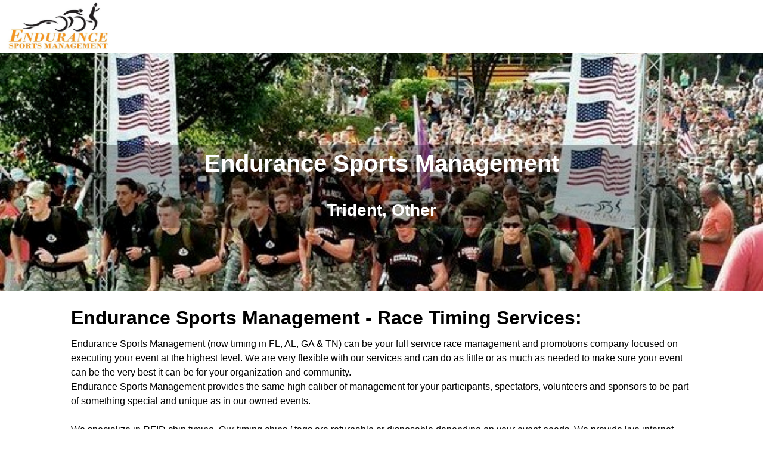

--- FILE ---
content_type: text/html; charset=utf-8
request_url: https://www.raceentry.com/timing-reviews/endurance-sports-management
body_size: 8782
content:
<!DOCTYPE html>
<html lang="en">
<head>
	<meta name="viewport" content="width=device-width, initial-scale=1">

	<link rel="icon" type="image/png" href="https://www.raceentry.com/img/Race-Registration-Race-Entry-Favicon.png">
	<link rel="preconnect" href="https://fonts.gstatic.com" crossorigin>
	<link rel="canonical" href="https://www.raceentry.com/timing-reviews/endurance-sports-management">
		<link href="https://cdn.jsdelivr.net/npm/bootstrap@5.3.8/dist/css/bootstrap.min.css" rel="stylesheet" >
		<link href="https://www.raceentry.com/css/site/raceentry--b692bb9a4f9bda6c5a53ef9b2f3c80a4.min.css" rel="stylesheet" >
		<link href="https://www.raceentry.com/css/styles--59e86bff58b5c0e01e13197e40318fd4.min.css" rel="stylesheet" >
		<link href="https://www.raceentry.com/css/application--1b3e87eaccaec1115b7165046c0bd07e.min.css" rel="stylesheet" >
		<link id="roboto" href="https://fonts.googleapis.com/css2?family=Roboto+Condensed:wght@300;400;700&amp;family=IM+Fell+English:ital@0;1&amp;display=swap"  rel="preload" >
		<link href="https://cdnjs.cloudflare.com/ajax/libs/jquery.rateit/1.1.5/rateit.min.css" rel="stylesheet" >
		<link href="https://www.raceentry.com/lib/colpick/css/colpick--52bd7512aab60f9aa1bc4d235b48e8c3.min.css" rel="stylesheet" >
		<link href="https://www.raceentry.com/css/events/index--8415cc71a30a04b006e3d23519f29827.min.css" rel="stylesheet" >
		<link href="https://www.raceentry.com/css/events/reviews--b5fdda7ba695cb963bae1bf9547088a1.min.css" rel="stylesheet" >
		<link href="https://www.raceentry.com/lib/carousel3d/carousel3d--630d6a1f9cafa3223cdf4f39358c0dc8.min.css" rel="stylesheet" >
		<link href="https://cdnjs.cloudflare.com/ajax/libs/leaflet/1.9.3/leaflet.min.css" rel="stylesheet" >
	<noscript id="deferred_styles">
			<link href="https://www.raceentry.com/lib/font-awesome/css/fontawesome--6df34a1e45f3f652b05b5d9760b6c020.min.css" rel="stylesheet" >
			<link href="https://www.raceentry.com/lib/font-awesome/css/solid--414942a81e5955b0bef983eef9d922ca.min.css" rel="stylesheet" >
			<link href="https://www.raceentry.com/lib/font-awesome/css/brands--472d0dd60f5af008a284361916891ad3.min.css" rel="stylesheet" >
			<link href="https://www.raceentry.com/lib/font-awesome/css/regular--be08683fa6b709d374f51eeb5e96759d.min.css" rel="stylesheet" >
			<link href="https://www.raceentry.com/lib/font-awesome/css/v4-font-face--3445d9f0842c3f9ddc31e60a89c94d8e.min.css" rel="stylesheet" >
			<link href="https://www.raceentry.com/lib/font-awesome/css/v4-shims--4c8e7a2bac65c1b586de6722098485a6.min.css" rel="stylesheet" >
	</noscript>
	<script>
		window.onload = function() {
			var addStylesNode = document.getElementById("deferred_styles");
			if (addStylesNode) {
				var replacement = document.createElement("div");
				replacement.innerHTML = addStylesNode.textContent;
				document.body.appendChild(replacement)
				addStylesNode.parentElement.removeChild(addStylesNode);
			}
		};
		document.addEventListener('DOMContentLoaded', function () {
			document.body.addEventListener('touchstart', function () {}, { passive: true });
		});
	</script>
		<script src="https://cdnjs.cloudflare.com/ajax/libs/jquery/3.6.4/jquery.min.js" integrity="sha512-pumBsjNRGGqkPzKHndZMaAG+bir374sORyzM3uulLV14lN5LyykqNk8eEeUlUkB3U0M4FApyaHraT65ihJhDpQ==" crossorigin="anonymous" defer></script>
		<script src="https://www.raceentry.com/js/min/application--f4e2f9a8fe36061c867ffadf712da6ba.min.js" integrity="sha256-n9Qsf5ENDyVqFc8yzTCGLxN5ulZJDx/LTkgtKJC7+Cw=" defer></script>
		<script src="https://cdn.jsdelivr.net/npm/bootstrap@5.3.8/dist/js/bootstrap.bundle.min.js"  defer></script>
		<script src="https://www.raceentry.com/js/general--70bf96e26bc90b91271236b1850cb1be.min.js" integrity="sha256-hQ9dk4BSBXDcg83XVqSf1jd3OhA38Yx3D0KM2uE0Yfs=" defer></script>
		<script src="https://api.mapbox.com/mapbox-gl-js/plugins/mapbox-gl-supported/v1.4.1/mapbox-gl-supported.js"  defer></script>
		<script src="https://cdnjs.cloudflare.com/ajax/libs/tinymce/6.4.1/tinymce.min.js"  defer></script>
		<script src="https://ws.sharethis.com/button/buttons.js"  defer></script>
		<script src="https://www.raceentry.com/lib/carousel3d/carousel3d--7690dafcdd4ff9e223ee0c1c8c0328d6.min.js" integrity="sha256-Vqakc8CBLbaPSeNU5ixWFdUbtwcdqMkzTba2jK9GflI=" defer></script>
		<script src="https://cdnjs.cloudflare.com/ajax/libs/jquery.rateit/1.1.5/jquery.rateit.min.js"  defer></script>
		<script src="https://www.raceentry.com/lib/colpick/js/colpick--b0afb972cfd6c739781542e25086f561.min.js" integrity="sha256-EEeYZusKO/3B9Zlxua0BkIqvaYX5zANOfR4+8LK+3po=" defer></script>
		<script src="https://www.raceentry.com/js/modules/tinymce--d3d84ec485e86728aa846c55ed4412a3.min.js" integrity="sha256-qpcqBEgpwNcMe4KybeVWH0DVEz0gUWRV1/Y6kWihR7k=" defer></script>
		<script src="https://www.raceentry.com/js/timer/edit--a622dd986903e7adc344cfed4a1f1f97.min.js" integrity="sha256-T/9VyhnwPiTypln0hiFzRyv/wzK0Bhpf+Uucttg1qLk=" defer></script>
		<script src="https://www.raceentry.com/js/modules/mapbox--b845fceda2d394c7df84d03e2e4c1925.min.js" integrity="sha256-Q0ZtdDM9OP47h9Oytt40g5SFZY47bwjl77UHq88sd7o=" defer></script>
		<script src="https://www.raceentry.com/js/timers/reviews--b29299a0fd4fe42c020e8ef9efda14d1.min.js" integrity="sha256-tj1TaadYYm31cvGUlWqCvyiD2llgvEaZ9op7mUiPP0o=" defer></script>
	
	<title>Endurance Sports Management Timer Reviews</title>
	<meta name="description" content="Endurance Sports Management information and race timer reviews. Learn why you should use Endurance Sports Management with Trident, Other for your race timing." />
	
	<!-- Custom meta data for the FaceBook share button -->
	<meta property="og:site_name" content="Race Entry"/>
	<meta property="og:url" content="https://www.raceentry.com/timing-reviews/endurance-sports-management"/>
	<meta property="og:title" content="Endurance Sports Management"/>
	<meta property="og:description" content="Review Endurance Sports Management with your race timing experience"/>
	<meta property="og:image" content="https://www.raceentry.com/webapi/imageResize/social-img?url=https%3A%2F%2Fcfimages.raceentry.com%2Flogo%2Fendurance-sports-management-registration-logo-Logo-2015-3.jpg%3Fv%3D1484840924"/>
	<meta property="og:type" content="website" />
	<meta name="twitter:image" content="https://www.raceentry.com/webapi/imageResize/social-img?url=https%3A%2F%2Fcfimages.raceentry.com%2Flogo%2Fendurance-sports-management-registration-logo-Logo-2015-3.jpg%3Fv%3D1484840924">
	<meta property="og:image:width" content="600">
	<meta property="og:image:height" content="315">
	
	<script type="module" src="https://cdn.jsdelivr.net/npm/@justinribeiro/lite-youtube@1/lite-youtube.min.js"></script>
	<style>
		.timer-container {
			background-color: #c6c6c6;
			-webkit-background-size: cover;
			-moz-background-size: cover;
			-o-background-size: cover;
			background-size: cover;
			background-repeat: no-repeat;
			background-attachment: fixed;
			background-position: center;
			min-height: 100%;
			position: relative;
		}
		.custom-container {
			margin: 0 auto;
			padding: 30px;
			padding-top: 15px;
			max-width: 970px;
			background-color: white;
			background-color: ;
			color: #000;
		}
	
		#video_ad{
			height: 230px;
			width: 300px;
			background-size: 100% auto;
			background-repeat: no-repeat;
			background-image: url(https://www.raceentry.com/img/race_video.png);
		}
		#video_ad:hover{
			background-image: url(https://www.raceentry.com/img/race_video_hover.png);
		}
	
		#section_header {
				background-image: url("https://cfimages.raceentry.com/background-image/endurance-sports-management-background-image-1294.png?v=1644590818");
		}
		:root
		{
			--content-width: 1000px;
			--breakpoint: 799px;
			--nav-height: 70px;
			--nav-font-color: #ffffff;
			--link-hover-color: #2581dc;
			--header-text-shadow: -1px 0 white, 0 1px white, 1px 0 white, 0 -1px white;
	
				--navbar-color:#ffffff;
				--navbar-text-color:#000000;
				--header-color:#c6c6c6;
				--header-text-color:#ffffff;
				--description-color:#ffffff;
				--description-text-color:#000000;
				--map-color:#c6c6c6;
				--map-text-color:#000000;
				--review-color:#ffffff;
				--review-text-color:#000000;
				--logo-size:medium;
				--header-container-color:#000000;
				--header-container-opacity:30;
				--header-container-color-rgba: rgba(0, 0, 0, 0.3);
				--navbar-btn-padding:20px;
				--logo-height:81px;
				--logo-height-mobile:70px;
		}
	</style>

	<!-- Google Tag Manager -->
<script>(function(w,d,s,l,i){w[l]=w[l]||[];w[l].push({'gtm.start':
new Date().getTime(),event:'gtm.js'});var f=d.getElementsByTagName(s)[0],
j=d.createElement(s),dl=l!='dataLayer'?'&l='+l:'';j.async=true;j.src=
'https://www.googletagmanager.com/gtm.js?id='+i+dl;f.parentNode.insertBefore(j,f);
})(window,document,'script','dataLayer','GTM-TKWQN9V');</script>
<!-- End Google Tag Manager -->


	<style type="text/css">
		.bottom-links li {
			margin-bottom: 5px;
		}
		.bottom-menu-large {
			margin-top: 0px;
		}
	</style>

</head>

<body>
	<!-- Google Tag Manager (noscript) -->
<noscript><iframe src="https://www.googletagmanager.com/ns.html?id=GTM-TKWQN9V"
height="0" width="0" style="display:none;visibility:hidden"></iframe></noscript>
<!-- End Google Tag Manager (noscript) -->
	
	
	

	<div class="wrap" style="min-height: 100vh;">
		<div class="timer-container">
			<style>
			.ajax_response_success, .ajax_response_failure
			{
				display: none;
			}
			</style>
			
			<script>
				function show_ajax_init_module() {
					$('.ajax_response_success').each(function () {
						// $(this).hide();
						$(this).addClass('alert alert-success');
					});
					$('.ajax_response_failure').each(function () {
						// $(this).hide();
						$(this).addClass('alert alert-danger');
					});
				}
			
				function show_ajax_success_module() {
					$('.ajax_response_success').fadeIn('slow', hide_ajax_success_module);
				}
			
				function show_ajax_failure_module() {
					$('.ajax_response_failure').fadeIn('slow', hide_ajax_failure_module);
				}
			
				function hide_ajax_success_module() {
					$('.ajax_response_success').delay(4000).fadeOut('slow');
				}
			
				function hide_ajax_failure_module() {
					$('.ajax_response_failure').delay(4000).fadeOut('slow');
				}
			</script>
			
			
				<div class="main-content">
					<div id="fb-root"></div>
					<div id="section_navbar" class="section_color row mx-0">
						<div class="col py-1">
								<a href="http://www.endurancesportsmanagement.com/"><img src="https://cfimages.raceentry.com/logo/endurance-sports-management-registration-logo-Logo-2015-3.jpg?v=1484840924" class="logo-img img img-fluid center-block"></img></a>
						</div>
						<div class="col py-1 d-flex align-items-center justify-content-end">
						</div>
					</div>
			
					<div id="section_header" class="section_color row mx-0">
						<div class="container pt-5">
							<div id="header_container" class="col-sm-12">
								<h1>Endurance Sports Management</h1>
								<h3>Trident, Other</h3>
									<input class="d-none" id="opacity_slider">
							</div>
						</div>
					</div>
			
					<div id="section_description" class="section_color row mx-0">
						<div class="col-sm-10 offset-sm-1">
							<h2 class="w-100">Endurance Sports Management - Race Timing Services:</h2>
								<div >
									<div id="wsb-element-cdd99478-d586-4c74-b717-f200a496af52" class="wsb-element-navigation" data-type="element">
			<div id="wsb-nav-cdd99478-d586-4c74-b717-f200a496af52" class="wsb-nav nav_header nav-text-center nav-horizontal nav-btn-center wsb-navigation-rendered-top-level-container">Endurance Sports Management (now timing in FL, AL, GA &amp; TN) can be your full service race management and promotions company focused on executing your event at the highest level. We are very flexible with our services and can do as little or as much as needed to make sure your event can be the very best it can be for your organization and community.</div>
			</div>
			<div id="wsb-element-5083e04e-09f9-48c2-9010-bf5fb0ab9fc9" class="wsb-element-text" data-type="element">
			<div class="txt ">
			<p>Endurance Sports Management provides the same high caliber of management for your participants, spectators, volunteers and sponsors to be part of something special and unique as in our owned events.<br /><br />We specialize in RFID chip timing. Our timing chips / tags are returnable or disposable depending on your event needs. We provide live internet results during your event and printed results when you want them. Let us help you make you een special.</p>
			</div>
			</div>
								</div>
			
						</div>
						<div class="col-md-10 offset-md-1 text-center mb-3">
									<div id="carousel" class="carousel-3d ">
										<div class="carousel-3d-inner">
												<div class="carousel-3d-item">
													<img loading="lazy" decoding="async" src="https://cfimages.raceentry.com/timer-review/endurance-sports-management-timer-review-MM Start 2018 5K.jpg" class="img-fluid" alt="https://cfimages.raceentry.com/timer-review/endurance-sports-management-timer-review-MM Start 2018 5K.jpg">
												</div>
												<div class="carousel-3d-item">
													<img loading="lazy" decoding="async" src="https://cfimages.raceentry.com/timer-review/endurance-sports-management-timer-review-1122151429b.jpg" class="img-fluid" alt="https://cfimages.raceentry.com/timer-review/endurance-sports-management-timer-review-1122151429b.jpg">
												</div>
												<div class="carousel-3d-item">
													<img loading="lazy" decoding="async" src="https://cfimages.raceentry.com/timer-review/endurance-sports-management-timer-review-pre race swim finish.jpg" class="img-fluid" alt="https://cfimages.raceentry.com/timer-review/endurance-sports-management-timer-review-pre race swim finish.jpg">
												</div>
												<div class="carousel-3d-item">
													<img loading="lazy" decoding="async" src="https://cfimages.raceentry.com/timer-review/endurance-sports-management-timer-review-Facebook Pic 6.jpg" class="img-fluid" alt="https://cfimages.raceentry.com/timer-review/endurance-sports-management-timer-review-Facebook Pic 6.jpg">
												</div>
										</div>
										<div class="carousel-3d-controls">
											<a class="prev-btn waves-effect waves-light"><i class="fa fa-chevron-left"></i></a>
											<a class="next-btn waves-effect waves-light"><i class="fa fa-chevron-right"></i></a>
										</div>
									</div>
						</div>
					</div>
			
					<div id="section_map" class="section_color row mx-0">
			
								<div id="map_outer_div" class="col-sm-6 p-0">
									<div id="map" style="height: 100%; min-height: 320px; z-index: 90;"></div>
									<script type="text/javascript">
										var access_token = "pk.eyJ1IjoibmpnMjYiLCJhIjoiY2p2enJueHlvMDNmcDRhcWtleWh1MW9wOSJ9.TWveKcfmoKO9F4nqE1pBoA";
										var location_info = [-82.5294070,28.9202260];
										var favicon = "https://www.raceentry.com/img/Race-Registration-Race-Entry-Favicon.png";
									</script>
								</div>
			
			
						<div class="col-sm-6 row mt-5">
							<div class="col ps-4">
								<br />
								<div class="whit">
									<h3>Endurance Sports Management - Company Details</h3>
									<div class="row">
										<div class="col-sm-4"><strong>Name:</strong></div><div class="col-sm-8 word-wrap">Kevin Mahan</div>
									</div>
									<div class="row ">
										<div class="col-sm-4"><strong>Phone:</strong></div><div class="col-sm-8 word-wrap" >8652717535</div>
									</div>
									<div class="row">
										<div class="col-sm-4"><strong>Technology:</strong></div><div class="col-sm-8 word-wrap">Trident, Other</div>
									</div>
									<div class="row">
										<div class="col-sm-4"><strong>Email:</strong></div><div class="col-sm-8 word-wrap" >kevin@endurancesportsmanagement.com</div>
									</div>
									<div class="row">
										<div class="col-sm-4"><strong>Location:</strong></div>
										<div class="col-sm-8 word-wrap" ><span>Beverly Hills</span>, <span>FL</span>
										</div>
									</div>
									<div class="row">
										<div class="col-sm-4"><strong>Website:</strong></div><div class="col-sm-8 word-wrap"><a href="http://www.endurancesportsmanagement.com/" target="blank">Endurance Sports Management</a></div>
									</div>
									<hr style="border-top: 1px solid gray">
									<div class="row">
										<div class="col-sm-12">
											<span class="st_facebook_large" displayText="Facebook"></span>
											<span>
												<a href="http://twitter.com/share?url=http://www.endurancesportsmanagement.com/" style="vertical-align: top;">
													<img src="https://www.raceentry.com/img/sharing/twitter.png" alt="twitter">
												</a>
											</span>
											<span class="st_pinterest_large" displayText="Pinterest"></span>
											<span class="st_email_large" displayText="Email"></span>
										</div>
									</div>
									<br/>
									<div class="row">
										<div class="col-sm-12">
											<div class="fb-like" data-href="https://www.facebook.com/RaceESM/?ref=br_rs" data-width="200" data-layout="standard" data-action="like" data-show-faces="true" data-share="false"></div>
										</div>
									</div>
									<br />
									<br />
								</div>
								<br/>
							</div>
							<div class="col my-auto">
								<lite-youtube videoid="lM7OM9c27jA"></lite-youtube>
							</div>
						</div>
					</div>
			
					<div id="section_review" class="section_color row mx-0">
						<div class="col-sm-10 offset-sm-1">
							<div >
								<meta content="5"/>
								<h3 style="padding-bottom:5px;">Endurance Sports Management Reviews</h3>
								<div style="padding-bottom: 20px; font-size: 13px">
									<span>0</span>
									<span class="rateit" data-rateit-value="0" data-rateit-readonly="true" style="padding-top:7px;"></span> - <span>0</span> reviews
								</div>
							</div>
			
								<p><br/><a href="https://www.raceentry.com/review-timer/endurance-sports-management" class="btn btn-primary">Be the first to review Endurance Sports Management</a></p>
			
			
			
							<div class="row">
								<div class="col-sm-6">
									<br/>
									<a class="" data-bs-toggle="modal" data-bs-target="#disclaimerModal" href="#" title="Endurance Sports Management Disclaimer">Endurance Sports Management - Disclaimer</a>
								</div>
							</div>
							<div class="row">
								<br/>
								<div class="col-sm-6">
									<a href="https://www.raceentry.com/race-timers-chip-timing/Florida">Find a Florida Race Timer</a>
								</div>
							</div>
							<br/>
						</div>
					</div>
				</div>
			
				<!-- Video Modal -->
				<div class="modal fade custom-black-text" id="videoModal" tabindex="-1" role="dialog" aria-labelledby="videoModalTitle" aria-hidden="true">
					<div class="modal-dialog modal-dialog-constrained">
						<div class="modal-content">
							<div class="modal-header">
								<h3 class="modal-title video_modal_title" id="videoModalTitle">Endurance Sports Management Video</h3>
								<button type="button" class="btn-close" aria-hidden="true" data-bs-dismiss="modal"></button>
							</div>
							<div class="modal-body">
								<iframe id="current_video" class="ratio ratio-16x9" src="" frameborder="0" allowfullscreen></iframe>
							</div>
							<div class="modal-footer">
								<button type="button" class="btn btn-secondary" data-bs-dismiss="modal">Close</button>
							</div>
						</div>
					</div>
				</div>
			
				<!-- Race Entry Video Modal -->
				<div class="modal fade custom-black-text" id="videoREModal" tabindex="-1" role="dialog" aria-labelledby="videoREModalTitle" aria-hidden="true">
					<div class="modal-dialog">
						<div class="modal-content">
							<div class="modal-header">
								<h3 class="modal-title video_modal_title" id="videoREModalTitle">Grow Your Race Today!</h3>
								<button type="button" class="btn-close" aria-hidden="true" data-bs-dismiss="modal"></button>
							</div>
							<div class="modal-body">
								<iframe id="current_RE_video" class="ratio ratio-16x9" src="" frameborder="0" allowfullscreen></iframe>
							</div>
							<div style="text-align:center">
								<a class="btn btn-primary" title="Learn the top tips to capture more revenue for your race event!" href="https://www.raceentry.com/how-to-increase-race-revenue-grow-participation">How to Increase Race Revenue</a>
							</div>
							<div class="modal-footer">
								<button type="button" class="btn btn-secondary" data-bs-dismiss="modal">Close</button>
							</div>
						</div>
					</div>
				</div>
			
				<!-- Race Disclaimer Modal -->
				<div class="modal fade custom-black-text" id="disclaimerModal" tabindex="-1" role="dialog" aria-labelledby="disclaimerModalTitle" aria-hidden="true">
					<div class="modal-dialog">
						<div class="modal-content">
							<div class="modal-header">
								<h3 class="modal-title" id="disclaimerModalTitle">Endurance Sports Management Disclaimer</h3>
								<button type="button" class="btn-close" aria-hidden="true" data-bs-dismiss="modal"></button>
							</div>
							<div class="modal-body">
								<p>
									Information on this page about the Endurance Sports Management is only as current or accurate as the race has made it. <a href="http://www.raceentry.com">RaceEntry.com</a> assumes no liability for false, or out of date Endurance Sports Management information. RaceEntry.com will not be held responsible for any damages related to the following:
									<ul>
										<li>Endurance Sports Management timer results</li>
									</ul>
									RaceEntry.com also cannot attest to the validity of individual Endurance Sports Management reviews. All of the information about the Endurance Sports Management has either been supplied by the event staff or can be modified at any time by their management.
								</p>
							</div>
							<div class="modal-footer">
								<button type="button" class="btn btn-secondary" data-bs-dismiss="modal">Close</button>
							</div>
						</div>
					</div>
				</div>
			
			
				<input id="url" type="hidden" value="https://www.raceentry.com/timing-reviews/endurance-sports-management/feedback" />
				<input id="timer_url" type="hidden" value="endurance-sports-management" />
				<script type="application/ld+json">{"@context":"http:\/\/schema.org","@type":"Organization","name":"Endurance Sports Management","address":{"@type":"PostalAddress","addressLocality":"Beverly Hills","addressRegion":"FL","postalCode":"34465","streetAddress":"6084 N. Oakmont Drive"},"description":"\nEndurance Sports Management (now timing in FL, AL, GA &amp; TN) can be your full service race management and promotions company focused on executing your event at the highest level. We are very flexible with our services and can do as little or as much as needed to make sure your event can be the very best it can be for your organization and community.\n\n\n\nEndurance Sports Management provides the same high caliber of management for your participants, spectators, volunteers and sponsors to be part of something special and unique as in our owned events.We specialize in RFID chip timing. Our timing chips \/ tags are returnable or disposable depending on your event needs. We provide live internet results during your event and printed results when you want them. Let us help you make you een special.\n\n"}</script>
			
				<input id="review_count" type="hidden" value="0"/>
				<input id="background_url" type="hidden" value="https://cfimages.raceentry.com/background-image/endurance-sports-management-background-image-1294.png?v=1644590818"/>
				<input id="average_rating" type="hidden" value="0"/>
				<input id="entity_name" type="hidden" value="Endurance Sports Management"/>
		</div>

	</div> <!--end of wrap -->
	<div class="footer_container position-absolutedd w-100" style="bottom: 0;">
			<style>
				.bottom-menu .title {
					font-size: 20px;
				}
				.bottom-menu .bottom-links {
					font-size: 20px;
				}
				.bottom-links li {
					margin-bottom: 10px;
				}
				.bottom-menu .title{
					margin-bottom: 1em;
				}
				.bottom-menu .bottom-links a{
				}
				.bottom-menu-copyright {
					color: white;
				}
				.bottom-menu-copyright a {
					color: white;
				}
			</style>
			
			<div class="bottom-menu bottom-menu-large bottom-menu-inverse">
				<div class="container-fluid">
					<div class="row" id="footer">
			
							<div class="row fs-1">
								<div class="col-md">
									<div class="title h5">Race Participants</div>
									<ul class="bottom-links">
										<li><a href="https://www.raceentry.com/find-my-order">Find My Order</a></li>
										<li><a href="https://www.raceentry.com/race-calendar">Race Calendar</a></li>
										<li><a href="https://www.raceentry.com/virtual-race-calendar">Virtual Race Calendar</a></li>
										<li><a href="https://www.raceentry.com/find-US-races-by-state">Find Races By State</a></li>
										<li><a href="https://www.raceentry.com/find-US-charity-race-fundraisers-by-state">Find Charity Races By State</a></li>
										<li><a href="https://www.raceentry.com/clubs/directory">Find & Join Clubs</a></li>
										<li><a href="https://www.raceentry.com/race-to-inspire-scholarship">College Scholarship</a></li>
									</ul>
								</div><!-- End of .col-md-2 -->
			
								<div class="col-md">
									<div class="title h5">Timers</div>
									<ul class="bottom-links">
										<li><a href="https://www.raceentry.com/race-chip-timing-systems">Race Timers in the USA</a></li>
										<li><a href="https://www.raceentry.com/race-chip-timers">Race Timing Technologies</a></li>
										<li><a href="https://www.raceentry.com/live-race-results"> Live Race Results </a></li>
									</ul>
									<div class="my-0 my-md-5"></div>
									<div class="title h5">Timer & Sponsor Engagement</div>
									<ul class="bottom-links">
										<li><a href="https://www.raceentry.com/sponsor">Sponsor a Race</a></li>
										<li><a href="https://www.raceentry.com/timer-program-race-entry">Race Entry Timer Program</a></li>
										<li><a href="https://www.raceentry.com/timer/create">Add Your Timing Company</a></li>
										<li> <a href="https://www.raceentry.com/advertising/timer/purchase">Advertise Your Timing Company</a></li>
									</ul>
								</div><!-- End of .col-md-2 -->
			
								<div class="col-md">
									<div class="title h5">About Race Entry</div>
									<ul class="bottom-links">
										<li><a href="https://www.raceentry.com/race-management-software-about-us">About Us</a></li>
										<li><a href="https://www.raceentry.com/benefits-of-race-entry">Benefits</a></li>
										<li><a href="https://www.raceentry.com/comparison-of-online-registration-systems">Compare</a></li>
										<li><a href="https://www.raceentry.com/race-director-faq">FAQ</a></li>
										<li><a href="https://www.raceentry.com/contact-us">Contact Us</a></li>
										<li><a href="https://www.raceentry.com/m/gen?q=1">Schedule a Demo</a></li>
										<li><a href="https://www.raceentry.com/">Race Entry Home</a></li>
									</ul>
								</div><!-- End of .col-md-3 -->
			
								<div class="col-md d-flex flex-column">
									<div>
										<div class="title h5">Club & Race Resources</div>
										<ul class="bottom-links">
											<li><a href="https://www.raceentry.com/how-to-organize-a-5k">How to Organize a 5k</a></li>
											<li><a href="https://www.raceentry.com/how-to-increase-race-revenue-grow-participation">How to Grow Your Race</a></li>
											<li><a href="https://www.raceentry.com/how-to-make-a-race-fundraiser">How to Make a Race Fundraiser</a></li>
											<li><a href="https://www.raceentry.com/create-race-map">Create a Free Race Map</a></li>
											<li><a href="https://www.raceentry.com/advertising/event/purchase">Advertise Your Race</a></li>
											<li><a href="https://www.raceentry.com/blog/articles">Race Entry Blog</a></li>
										</ul>
									</div>
									<!-- Pushes this div to the bottom -->
									<div class="mt-auto d-flex justify-content-center justify-content-md-end mb-2">
										<a class="btn btn-primary btn-lg px-4 py-3 fs-4 btn-embossed"
											href="https://sso.raceentry.com/?r=https://www.raceentry.com/account/log-in">
											Log In
										</a>
									</div>
								</div><!-- End of .col-md-3 -->
							</div> <!-- End of .row -->
			
							<div class="row d-flex justify-content-center justify-content-md-end mt-1 mb-4">
								<div class="col-md-auto">
									<ul class="footer_social d-flex justify-content-center justify-content-md-end elign-items-center mx-auto mx-md-0" style="list-style: none;margin:0;padding-left:0;">
										<li class="anim_magenta"> <a href="https://www.instagram.com/race_entry/" target="_blank" rel="noreferrer" aria-label="Race Entry Instagram Page"> <i class="m-0 fa fa-instagram"></i></a> </li>
										<li class="anim_blue"><a href="https://www.facebook.com/RaceEntryLLC/?fref=ts" target="_blank" rel="noreferrer" aria-label="Race Entry Facbook Page"><i class="m-0 fa fa-facebook"></i></a></li>
										<li class="anim_black"><a href="https://twitter.com/RaceEntry?lang=en" target="_blank" rel="noreferrer" aria-label="Race Entry X Page">
											<svg xmlns="http://www.w3.org/2000/svg" width="16" height="16" fill="currentColor" class="bi bi-twitter-x" viewBox="0 0 16 16">
												<path d="M12.6.75h2.454l-5.36 6.142L16 15.25h-4.937l-3.867-5.07-4.425 5.07H.316l5.733-6.57L0 .75h5.063l3.495 4.633L12.601.75Zm-.86 13.028h1.36L4.323 2.145H2.865z"/>
											</svg>
										</a></li>
										<li class="anim_red"><a href="https://www.youtube.com/channel/UCuGq4VhPEvX7AS5i4mIXywQ" target="_blank" rel="noreferrer" aria-label="Race Entry YouTube Page"><i class="m-0 fa fa-youtube"></i></a></li>
									</ul>
								</div><!-- End of .col-md-3 -->
							</div>
					</div><!-- End of .row -->
						<div class="mt-2">
							<div class="flex_footer_logo">
								<a href="https://www.raceentry.com/" target="_blank">
									<img class="center-block w-auto" loading="lazy" decoding="async" id="RaceEntry" alt="Race Entry, Race management software online registration" height="80" src="\img\logos\Race-Registration-Software-Race-Entry.png"/>
								</a>
								<a href="https://www.comevolunteer.com/" target="_blank" rel="noreferrer">
									<img class="center-block w-auto" loading="lazy" decoding="async" id="ComeVolunteer" alt="Volunteer management software with online registration" height="80" src="\img\logos\Volunteer-Registration-Management-Software-Come-Volunteer.png"/>
								</a>
								<a href="https://www.strideevents.com/" target="_blank" rel="noreferrer">
									<img class="center-block w-auto" loading="lazy" decoding="async" id="StrideEvents" alt="Event Management software solutions" height="80" src="\img\logos\Event-registration-management-software-Stride-Events.png"/>
								</a>
								<a href="https://www.rodeoticket.com/" target="_blank" rel="noreferrer">
									<img class="center-block w-auto" loading="lazy" decoding="async" id="powered_by_rodeo_ticket" alt="Rodeo Ticketing Management Software and Participant Management" height="80" src="\img\logos\Rodeo-Attendee-Management-Software-Rodeo-Ticket.png"/>
								</a>
							</div>
						</div> <!-- End of brand image footers -->
				</div><!-- End of .container -->
			</div> <!-- /bottom-menu /large /inverse -->
			
			<div class="d-flex justify-content-between bottom-menu-copyright ps-3 pe-3">
				<div class="fs-3"> 
					<a href="https://www.raceentry.com/privacy-policy">Privacy Policy</a> | 
					<a href="https://www.raceentry.com/terms-and-conditions">Terms</a> | 
					<a class="modal-link" data-bs-toggle="modal" data-bs-target="#api-modal">API Documentation</a> |
					<a href="https://www.raceentry.com/release-notes">Release Notes</a> 
				</div>
				<div>
					<div class="container-fluid">
						<p class="fs-3">Copyright &copy; 2026 RODEOTICKET.COM  All rights reserved.</p>
					</div><!-- End of .container -->
				</div><!-- End of .bottom-menu-copyright -->
			</div>
			
			<div id="api-modal" class="modal fade" tabindex="-1" aria-labelledby="modal_label" aria-hidden="true">
				<div class="modal-dialog">
					<div class="modal-content">
						<div class="modal-header">
							<h5>Which API Documentation would you like to see?</h5>
							<button type="button" class="btn-close" data-bs-dismiss="modal" aria-label="Close"></button>
						</div>
						<div class="modal-body">
							<p><a href="https://www.raceentry.com/documentation/softwareapi/index">Click here</a> for the API used by Agee Race Timing and Laurel Timing</p>
							<div class="d-flex flex-wrap justify-content-center gap-3 my-3">
							<img src="https://www.raceentry.com/img/timers/agee-race-timing.png" alt="Agee Logo"/>
							<img src="https://www.raceentry.com/img/timers/laurel-logo.png" alt="Laurel Logo"/>
							</div>
							<p><a href="https://www.raceentry.com/documentation/timerapi/index">Click here</a> for the API used by all other timing companies</p>
							<div class="d-flex flex-wrap justify-content-center gap-3 my-3">
							<img src="https://www.raceentry.com/img/timers/raceday-scoring.png" alt="RaceDay Scoring Logo"/>
							<img src="https://www.raceentry.com/img/timers/race-result.png" alt="Race Result Logo"/>
							<img src="https://www.raceentry.com/img/timers/runscore.png" alt="RunScore Logo"/>
							<img src="https://www.raceentry.com/img/timers/the-race-director.png" alt="The Race Director Logo"/>
							</div>
						</div>
						<div class="modal-footer">
							<button type="button" class="btn btn-danger" data-bs-dismiss="modal">Close</button>
						</div>
					</div>
				</div>
			</div>
	</div>
	
	<!-- Custom -->
</body>

</html>


--- FILE ---
content_type: text/javascript
request_url: https://www.raceentry.com/js/timer/edit--a622dd986903e7adc344cfed4a1f1f97.min.js
body_size: 2972
content:
$(init()),window.onload=init;var header_container_rgb=hexToRgb(getComputedStyle(document.documentElement).getPropertyValue("--header-container-color")),header_container_opacity=getComputedStyle(document.documentElement).getPropertyValue("--header-container-opacity");function init(){initLogoSize(),initColPickers(),initImageUploaders(),$(".category-header:first").click(),show_ajax_init_module(),initialize_tinymce("full_no_images",{selector:"#timer_description",height:300}),$("a[href=\\#top]").click((function(){return $("html, body").animate({scrollTop:0},"slow"),!1})),setTimeout((function(){$(".date_estimate").popover({placement:"top",content:'<p style="font-size: 12px; width: 100px; color: black;">The event director has not yet provided an updated date. This date is just an estimate.</p>',html:!0})}),100),url=$("#edit_url").val()}function initLogoSize(){var e=getComputedStyle(document.documentElement).getPropertyValue("--logo-size");$("#logo_size_dropdown").val(e)}function initColPickers(){$(".section_color").each((function(){var e=$(this).prop("id").substring(8);$("#"+e+"_colPick").colpick({layout:"hex",submit:0,colorScheme:"dark",color:$("#"+e+"_colPick").val(),onChange:function(t,o,n,i,a){$(i).css("background-color","#"+o),Math.round((299*parseInt(n.r)+587*parseInt(n.g)+114*parseInt(n.b))/1e3)<125?($(i).css("color","white"),$("#section_"+e).css("color","white")):($(i).css("color","black"),$("#section_"+e).css("color","black")),a||$(i).val(o),$("#section_"+e).css("background-color","#"+o),"header"==e&&$("#section_top_banner").css("background-color","#"+o)}}).keyup((function(){$(this).colpickSetColor(this.value)})).focusout((function(){save_section_colors()})),$("#"+e+"_text_colPick").colpick({layout:"hex",submit:0,colorScheme:"dark",color:$("#"+e+"_text_colPick").val(),onChange:function(t,o,n,i,a){$(i).css("background-color","#"+o),Math.round((299*parseInt(n.r)+587*parseInt(n.g)+114*parseInt(n.b))/1e3)<125?$(i).css("color","white"):$(i).css("color","black"),a||$(i).val(o),$("#section_"+e).css("color","#"+o)}}).keyup((function(){$(this).colpickSetColor(this.value)})).focusout((function(){save_section_colors()}))})),$("#header_container_colPick").colpick({layout:"hex",submit:0,colorScheme:"dark",color:$("#header_container_colPick").val(),onChange:function(e,t,o,n,i){$(n).css("background-color","#"+t),Math.round((299*parseInt(o.r)+587*parseInt(o.g)+114*parseInt(o.b))/1e3)<125?$(n).css("color","white"):$(n).css("color","black"),i||$(n).val(t),$("#header_container").css("background-color","rgba("+o.r+","+o.g+","+o.b+","+header_container_opacity/100+")"),document.documentElement.style.setProperty("--header-container-color","#"+t),header_container_rgb=o}}).keyup((function(){$(this).colpickSetColor(this.value)})).focusout((function(){save_section_colors()})),document.getElementById("opacity_slider").oninput=function(){$("#header_container").css("background-color","rgba("+header_container_rgb.r+","+header_container_rgb.g+","+header_container_rgb.b+","+this.value/100+")"),header_container_opacity=this.value,save_section_colors()}}function change_nav_height(){var e=$("#logo_size_dropdown").val();"small"==e?(document.documentElement.style.setProperty("--navbar-btn-padding","4px"),document.documentElement.style.setProperty("--logo-height-mobile","38px"),document.documentElement.style.setProperty("--logo-height","49px")):"medium"==e?(document.documentElement.style.setProperty("--navbar-btn-padding","20px"),document.documentElement.style.setProperty("--logo-height-mobile","70px"),document.documentElement.style.setProperty("--logo-height","81px")):"large"==e&&(document.documentElement.style.setProperty("--navbar-btn-padding","40px"),document.documentElement.style.setProperty("--logo-height-mobile","111px"),document.documentElement.style.setProperty("--logo-height","121px")),save_section_colors()}function initImageUploaders(){$(".image_upload").each((function(){var e="photo_"+$(this).data("index")+"_preview",t=$(this).data("index");$(this).change((function(o){if(this.files&&this.files[0]){var n=this.files[0];if(!n.type.match(/image\/(jpeg|png)/))return $("#"+e).html($("#hidden_blank_image_html").html()),$(this).replaceWith($(this).clone(!0)),alert("Invalid file type: "+n.type),!1;var i=new FileReader,a=new Image;i.readAsDataURL(n),i.onload=function(o){a.src=o.target.result,a.onload=function(){var o=~~(n.size/1024)+"KB",i=$("#"+e).children().data("id");$("#"+e).html('<img class="img-thumbnail upload-preview" data-new="1" data-index="'+t+'" id="'+e+'" src="'+this.src+'"> '+this.width+"x"+this.height+" "+o+" "+n.type+"<br>"),$("#"+e).children().data("id",i)}}}}))}))}function add_technology(){$(".technology-container-2").hasClass("d-none")?$(".technology-container-2").removeClass("d-none"):$(".technology-container-3").hasClass("d-none")&&$(".technology-container-3").removeClass("d-none"),$(".technology-container-2").hasClass("d-none")||$(".technology-container-3").hasClass("d-none")||$("#add_tech_button").addClass("d-none")}function remove_technology(e){$(".technology-container-"+e).addClass("d-none"),$("#technology_used_"+e).val(""),$("#technology_other_"+e).val(""),document.getElementById("technology_other_"+e).style.display="none",document.getElementById("technology_other_label_"+e).style.display="none",$("#add_tech_button").removeClass("d-none")}function checkOther(e){10==$("#technology_used_"+e).val()?(document.getElementById("technology_other_"+e).style.display="block",document.getElementById("technology_other_label_"+e).style.display="block"):(document.getElementById("technology_other_"+e).style.display="none",document.getElementById("technology_other_label_"+e).style.display="none")}function update_timer_info(){var e={url:$("#timer_url_input").val(),company_name:$("#timer_name_input").val(),id:$("#timer_id").val()},t=$("#edit_url").val();$.ajax({url:t+"update_info",type:"POST",data:e}).then((function(e){$("#timer_info_modal_success").html(JSON.parse(e).success),$("#timer_info_modal_success").removeClass("d-none"),$("#timer_info_modal_error").addClass("d-none")})).fail((function(e){$("#timer_info_modal_error").html("Failed to update."),$("#timer_info_modal_success").addClass("d-none"),$("#timer_info_modal_error").removeClass("d-none")}))}function upload_background(e){if(e.files&&e.files[0]&&e.files[0].type.match(/image\/(jpeg|png)/)){var t=new FileReader,o="";t.onload=function(e){var t=(o=e.target.result).substring(o.indexOf(",")+1),n=$("#edit_url").val();$.ajax({url:n+"upload-background-image",type:"POST",data:{imgString:t,timer_id:$("#timer_id").val(),timer_url:$("#timer_url").val()}}).done((function(e){location.reload()}))},t.readAsDataURL(e.files[0])}else o=$("#back_url").val(),$("#section_header").css("background-image","url("+o+")"),$("#background_thumbnail").attr("src",o)}function upload_logo(e){if(e.files&&e.files[0]&&e.files[0].type.match(/image\/(jpeg|png)/)){var t=new FileReader,o="";t.onload=function(e){var t=(o=e.target.result).substring(o.indexOf(",")+1),n=$("#edit_url").val();$.ajax({url:n+"upload-logo",type:"POST",data:{imgString:t,timer_id:$("#timer_id").val(),timer_url:$("#timer_url").val()}}).done((function(e){location.reload()}))},t.readAsDataURL(e.files[0])}else background_holder=$("#back_url").val(),$("#section_header").css("background-image","url("+background_holder+")"),$("#background_thumbnail").attr("src",background_holder)}function select_image(e){$("#photo_"+e+"_upload").click()}function remove_image(e){var t=$("#photo_"+e+"_preview").children().data("id");$("#photo_"+e+"_preview").html($("#hidden_blank_image_html").html()),$("#photo_"+e+"_preview").children().data("id",t)}function save_section_colors(){var e={section_colors:{}};e.section_colors.timer_id=$("#timer_id").val(),e.section_colors.logo_size=$("#logo_size_dropdown").val(),e.section_colors.header_container_color=getComputedStyle(document.documentElement).getPropertyValue("--header-container-color"),e.section_colors.header_container_opacity=header_container_opacity,e.section_colors.carousel_type_id=$("#carousel_type_id").val(),$(".section_color").each((function(){e.section_colors[$(this).prop("id").substring(8)+"_color"]=rgb_to_hex($(this).css("background-color")),e.section_colors[$(this).prop("id").substring(8)+"_text_color"]=rgb_to_hex($(this).css("color"))}));var t=$("#edit_url").val()+"save-section-color";$.post(t,e)}function save_data(){disable_buttons(),$(".btn-primary").html("Saving...");var e=$("#edit_url").val(),t={};t.timer_id=$("#timer_id").val();var o={photos:[],videos:[]};o.timer_url=$("#timer_url").val(),$(".info_page_input").each((function(){"timer_description"===$(this).attr("id")?t[$(this).attr("id")]=get_tinymce_content("timer_description"):"show_info_page_content"===$(this).attr("id")?t[$(this).attr("id")]=$(this).prop("checked"):t[$(this).attr("id")]=$(this).val()})),$(".upload-preview").each((function(){var e={};if(1===$(this).data("new")){var t=$(this).attr("src"),n=t.substring(t.indexOf(",")+1);e.is_new=!0,e.image=n,e.index=$(this).data("index"),null==$(this).data("id")?e.id=null:e.id=$(this).data("id")}else e.is_new=!1,e.id=$(this).data("id");o.photos.push(e)})),$(".video_uri").each((function(){var e={};if(1===$(this).data("new")){var t=$(this).val();t=(t=t.replace("https://youtu.be/","")).replace("https://www.youtube.com/embed/",""),e.is_new=!0,e.uri=t}else e.is_new=!1,e.id=$(this).data("id");o.videos.push(e)})),$(".timer_info_error").addClass("d-none"),$.ajax({url:e+"save-info",type:"POST",data:{timer_data:t,media:o}}).done((function(e){var t=JSON.parse(e);if("failure"===t.result)for(var o in enable_buttons(),$(".btn-primary").html("Save"),show_ajax_failure_module(),t.errors.save_timer_data)$("#error_"+o).html(t.errors.save_timer_data[o]),$("#error_"+o).removeClass("d-none");else show_ajax_success_module(),enable_buttons(),$(".btn-primary").html("Save"),window.location=t.timer_url;$(".save_button").prop("disabled",!1)})).fail((function(e){show_ajax_failure_module(),enable_buttons(),$(".btn-primary").html("Save")}))}function update_video(e){var t=$("#video_"+e+"_uri").val();t.startsWith("https://youtu.be/")?add_new_video_iframe(e,t.replace("https://youtu.be/","https://www.youtube.com/embed/")):t.startsWith("https://www.youtube.com/embed/")?add_new_video_iframe(e,t):remove_video_iframe(e)}function add_new_video_iframe(e,t){$("#video_"+e+"_preview").html('<div class="img-thumbnail"><iframe src="'+t+'" frameborder="0" allowfullscreen></iframe></div>'),$("#video_"+e+"_uri").addClass("video_uri"),$("#video_"+e+"_uri").data("new",1),$("#video_"+e+"_uri").data("id",0)}function remove_video_iframe(e){$("#video_"+e+"_preview").html($("#hidden_blank_video_html").html()),$("#video_"+e+"_uri").removeClass("video_uri"),$("#video_"+e+"_uri").data("new",0),$("#video_"+e+"_uri").data("id",0)}function rgb_to_hex(e){return"#"+componentToHex((e=e.match(/^^(?:rgb|rgba)\((\d+),\s*(\d+),\s*(\d+)(?:,\s*(\d+))?\)$/))[1])+componentToHex(e[2])+componentToHex(e[3])}function componentToHex(e){var t=new Array("0","1","2","3","4","5","6","7","8","9","a","b","c","d","e","f");return isNaN(e)?"00":t[(e-e%16)/16]+t[e%16]}function hexToRgb(e){var t=/^#?([a-f\d]{2})([a-f\d]{2})([a-f\d]{2})$/i.exec(e);return t?{r:parseInt(t[1],16),g:parseInt(t[2],16),b:parseInt(t[3],16)}:null}

--- FILE ---
content_type: text/javascript
request_url: https://www.raceentry.com/js/timers/reviews--b29299a0fd4fe42c020e8ef9efda14d1.min.js
body_size: 878
content:
var switchTo5x=!0;function toggle_background_image(){$("#background_enable").prop("checked")?$("#section_header").css("background-image","url('"+$("#background_url").val()+"')"):$("#section_header").css("background-image","none");var e=$("#edit_url").val();$.ajax({type:"POST",url:e+"toggle-background-image",data:{data:$("#background_enable").prop("checked")?1:0,timer_id:$("#timer_id").val()}}).done((function(e){feedbackSuccess(e)}))}function toggle(){$("#categories").toggle(),$("h3 span.caret").toggleClass("rotate"),"block"==$("#categories").css("display")?$("#btn_category").html("Hide Categories"):$("#btn_category").html("Show Categories")}function review(e,o){var a=$("#url").val();$.ajax({type:"POST",url:a,data:{feedback:o,id:e}}).done((function(e){feedbackSuccess(e)}))}function feedbackSuccess(e){e=JSON.parse(e),$("#helpful-container-"+e.id).html("Thanks!");var o=e.helpful_count,a=parseInt(e.helpful_count)+parseInt(e.unhelpful_count);$("#found-helpful-"+e.id).html(o+"/"+a+" found this review helpful.")}function start_video(e,o=!1){o?($("#videoREModal").modal("show"),-1!=e.indexOf("?")?e+="&autoplay=1":e+="?autoplay=1",$("#current_RE_video").attr("src",e)):($("#videoModal").modal("show"),-1!=e.indexOf("?")?e+="&autoplay=1":e+="?autoplay=1",$("#current_video").attr("src",e))}window.stLight&&stLight.options({publisher:"18530118-7fe0-4a8a-8a41-034d8f66cbde",doNotHash:!1,doNotCopy:!1,hashAddressBar:!1}),function(e,o,a){var t,n=e.getElementsByTagName(o)[0];e.getElementById(a)||((t=e.createElement(o)).id=a,t.src="//connect.facebook.net/en_US/sdk.js#xfbml=1&version=v2.5&appId=915370328518706",n.parentNode.insertBefore(t,n))}(document,"script","facebook-jssdk"),$((function(){$("#carousel").mdbCarousel3d({vertical:$("#carousel").hasClass("carousel-3d-vertical")});$("#videoModal").on("hidden.bs.modal",(function(){$("#current_video").attr("src","")})),$("#videoREModal").on("hidden.bs.modal",(function(){$("#current_RE_video").attr("src","")})),$(".mouse-carousel").on("mouseenter",(function(){$(this).parent().children().children(".fa-youtube-play").css("color","#CC181E")})),$(".mouse-carousel").on("mouseleave",(function(){$(this).parent().children().children(".fa-youtube-play").css("color","#2D2D2D")}))}));

--- FILE ---
content_type: text/javascript
request_url: https://www.raceentry.com/lib/colpick/js/colpick--b0afb972cfd6c739781542e25086f561.min.js
body_size: 3479
content:
!function(t){var a,e,i,c,o,l,r,d,n,s,p,u,h,f,v,g,k,_,m,b,x,y,w,M,I,C,T,q,S=(a={showEvent:"click",onShow:function(){},onBeforeShow:function(){},onHide:function(){},onChange:function(){},onSubmit:function(){},colorScheme:"light",color:"3289c7",livePreview:!0,flat:!1,layout:"full",submit:1,submitText:"OK",height:156},e=function(a,e){var i=P(a);t(e).data("colpick").fields.eq(1).val(i.r).end().eq(2).val(i.g).end().eq(3).val(i.b).end()},i=function(a,e){t(e).data("colpick").fields.eq(4).val(Math.round(a.h)).end().eq(5).val(Math.round(a.s)).end().eq(6).val(Math.round(a.b)).end()},c=function(a,e){t(e).data("colpick").fields.eq(0).val(H(a))},o=function(a,e){t(e).data("colpick").selector.css("backgroundColor","#"+H({h:a.h,s:100,b:100})),t(e).data("colpick").selectorIndic.css({left:parseInt(t(e).data("colpick").height*a.s/100,10),top:parseInt(t(e).data("colpick").height*(100-a.b)/100,10)})},l=function(a,e){t(e).data("colpick").hue.css("top",parseInt(t(e).data("colpick").height-t(e).data("colpick").height*a.h/360,10))},r=function(a,e){t(e).data("colpick").currentColor.css("backgroundColor","#"+H(a))},d=function(a,e){t(e).data("colpick").newColor.css("backgroundColor","#"+H(a))},n=function(a){var r,n=t(this).parent().parent();this.parentNode.className.indexOf("_hex")>0?(n.data("colpick").color=r=E(T(this.value)),e(r,n.get(0)),i(r,n.get(0))):this.parentNode.className.indexOf("_hsb")>0?(n.data("colpick").color=r=I({h:parseInt(n.data("colpick").fields.eq(4).val(),10),s:parseInt(n.data("colpick").fields.eq(5).val(),10),b:parseInt(n.data("colpick").fields.eq(6).val(),10)}),e(r,n.get(0)),c(r,n.get(0))):(n.data("colpick").color=r=L(C({r:parseInt(n.data("colpick").fields.eq(1).val(),10),g:parseInt(n.data("colpick").fields.eq(2).val(),10),b:parseInt(n.data("colpick").fields.eq(3).val(),10)})),c(r,n.get(0)),i(r,n.get(0))),o(r,n.get(0)),l(r,n.get(0)),d(r,n.get(0)),n.data("colpick").onChange.apply(n.parent(),[r,H(r),P(r),n.data("colpick").el,0])},s=function(a){t(this).parent().removeClass("colpick_focus")},p=function(){t(this).parent().parent().data("colpick").fields.parent().removeClass("colpick_focus"),t(this).parent().addClass("colpick_focus")},u=function(a){a.preventDefault?a.preventDefault():a.returnValue=!1;var e=t(this).parent().find("input").focus(),i={el:t(this).parent().addClass("colpick_slider"),max:this.parentNode.className.indexOf("_hsb_h")>0?360:this.parentNode.className.indexOf("_hsb")>0?100:255,y:a.pageY,field:e,val:parseInt(e.val(),10),preview:t(this).parent().parent().data("colpick").livePreview};t(document).mouseup(i,f),t(document).mousemove(i,h)},h=function(t){return t.data.field.val(Math.max(0,Math.min(t.data.max,parseInt(t.data.val-t.pageY+t.data.y,10)))),t.data.preview&&n.apply(t.data.field.get(0),[!0]),!1},f=function(a){return n.apply(a.data.field.get(0),[!0]),a.data.el.removeClass("colpick_slider").find("input").focus(),t(document).off("mouseup",f),t(document).off("mousemove",h),!1},v=function(a){a.preventDefault?a.preventDefault():a.returnValue=!1;var e={cal:t(this).parent(),y:t(this).offset().top};t(document).on("mouseup touchend",e,k),t(document).on("mousemove touchmove",e,g);var i="touchstart"==a.type?a.originalEvent.changedTouches[0].pageY:a.pageY;return n.apply(e.cal.data("colpick").fields.eq(4).val(parseInt(360*(e.cal.data("colpick").height-(i-e.y))/e.cal.data("colpick").height,10)).get(0),[e.cal.data("colpick").livePreview]),!1},g=function(t){var a="touchmove"==t.type?t.originalEvent.changedTouches[0].pageY:t.pageY;return n.apply(t.data.cal.data("colpick").fields.eq(4).val(parseInt(360*(t.data.cal.data("colpick").height-Math.max(0,Math.min(t.data.cal.data("colpick").height,a-t.data.y)))/t.data.cal.data("colpick").height,10)).get(0),[t.data.preview]),!1},k=function(a){return e(a.data.cal.data("colpick").color,a.data.cal.get(0)),c(a.data.cal.data("colpick").color,a.data.cal.get(0)),t(document).off("mouseup touchend",k),t(document).off("mousemove touchmove",g),!1},_=function(a){a.preventDefault?a.preventDefault():a.returnValue=!1;var e,i={cal:t(this).parent(),pos:t(this).offset()};return i.preview=i.cal.data("colpick").livePreview,t(document).on("mouseup touchend",i,b),t(document).on("mousemove touchmove",i,m),"touchstart"==a.type?(pageX=a.originalEvent.changedTouches[0].pageX,e=a.originalEvent.changedTouches[0].pageY):(pageX=a.pageX,e=a.pageY),n.apply(i.cal.data("colpick").fields.eq(6).val(parseInt(100*(i.cal.data("colpick").height-(e-i.pos.top))/i.cal.data("colpick").height,10)).end().eq(5).val(parseInt(100*(pageX-i.pos.left)/i.cal.data("colpick").height,10)).get(0),[i.preview]),!1},m=function(t){var a;return"touchmove"==t.type?(pageX=t.originalEvent.changedTouches[0].pageX,a=t.originalEvent.changedTouches[0].pageY):(pageX=t.pageX,a=t.pageY),n.apply(t.data.cal.data("colpick").fields.eq(6).val(parseInt(100*(t.data.cal.data("colpick").height-Math.max(0,Math.min(t.data.cal.data("colpick").height,a-t.data.pos.top)))/t.data.cal.data("colpick").height,10)).end().eq(5).val(parseInt(100*Math.max(0,Math.min(t.data.cal.data("colpick").height,pageX-t.data.pos.left))/t.data.cal.data("colpick").height,10)).get(0),[t.data.preview]),!1},b=function(a){return e(a.data.cal.data("colpick").color,a.data.cal.get(0)),c(a.data.cal.data("colpick").color,a.data.cal.get(0)),t(document).off("mouseup touchend",b),t(document).off("mousemove touchmove",m),!1},x=function(a){var e=t(this).parent(),i=e.data("colpick").color;e.data("colpick").origColor=i,r(i,e.get(0)),e.data("colpick").onSubmit(i,H(i),P(i),e.data("colpick").el)},y=function(a){a.stopPropagation();var e=t("#"+t(this).data("colpickId"));e.data("colpick").onBeforeShow.apply(this,[e.get(0)]);var i=t(this).offset(),c=i.top+this.offsetHeight,o=i.left,l=M(),r=e.width();o+r>l.l+l.w&&(o-=r),e.css({left:o+"px",top:c+"px"}),0!=e.data("colpick").onShow.apply(this,[e.get(0)])&&e.show(),t("html").mousedown({cal:e},w),e.mousedown((function(t){t.stopPropagation()}))},w=function(a){0!=a.data.cal.data("colpick").onHide.apply(this,[a.data.cal.get(0)])&&a.data.cal.hide(),t("html").off("mousedown",w)},M=function(){var t="CSS1Compat"==document.compatMode;return{l:window.pageXOffset||(t?document.documentElement.scrollLeft:document.body.scrollLeft),w:window.innerWidth||(t?document.documentElement.clientWidth:document.body.clientWidth)}},I=function(t){return{h:Math.min(360,Math.max(0,t.h)),s:Math.min(100,Math.max(0,t.s)),b:Math.min(100,Math.max(0,t.b))}},C=function(t){return{r:Math.min(255,Math.max(0,t.r)),g:Math.min(255,Math.max(0,t.g)),b:Math.min(255,Math.max(0,t.b))}},T=function(t){var a=6-t.length;if(a>0){for(var e=[],i=0;i<a;i++)e.push("0");e.push(t),t=e.join("")}return t},q=function(){var a=t(this).parent(),r=a.data("colpick").origColor;a.data("colpick").color=r,e(r,a.get(0)),c(r,a.get(0)),i(r,a.get(0)),o(r,a.get(0)),l(r,a.get(0)),d(r,a.get(0))},{init:function(h){if("string"==typeof(h=t.extend({},a,h||{})).color)h.color=E(h.color);else if(null!=h.color.r&&null!=h.color.g&&null!=h.color.b)h.color=L(h.color);else{if(null==h.color.h||null==h.color.s||null==h.color.b)return this;h.color=I(h.color)}return this.each((function(){if(!t(this).data("colpickId")){var a=t.extend({},h);a.origColor=h.color;var f="collorpicker_"+parseInt(1e3*Math.random());t(this).data("colpickId",f);var g=t('<div class="colpick"><div class="colpick_color"><div class="colpick_color_overlay1"><div class="colpick_color_overlay2"><div class="colpick_selector_outer"><div class="colpick_selector_inner"></div></div></div></div></div><div class="colpick_hue"><div class="colpick_hue_arrs"><div class="colpick_hue_larr"></div><div class="colpick_hue_rarr"></div></div></div><div class="colpick_new_color"></div><div class="colpick_current_color"></div><div class="colpick_hex_field"><div class="colpick_field_letter">#</div><input type="text" maxlength="6" size="6" /></div><div class="colpick_rgb_r colpick_field"><div class="colpick_field_letter">R</div><input type="text" maxlength="3" size="3" /><div class="colpick_field_arrs"><div class="colpick_field_uarr"></div><div class="colpick_field_darr"></div></div></div><div class="colpick_rgb_g colpick_field"><div class="colpick_field_letter">G</div><input type="text" maxlength="3" size="3" /><div class="colpick_field_arrs"><div class="colpick_field_uarr"></div><div class="colpick_field_darr"></div></div></div><div class="colpick_rgb_b colpick_field"><div class="colpick_field_letter">B</div><input type="text" maxlength="3" size="3" /><div class="colpick_field_arrs"><div class="colpick_field_uarr"></div><div class="colpick_field_darr"></div></div></div><div class="colpick_hsb_h colpick_field"><div class="colpick_field_letter">H</div><input type="text" maxlength="3" size="3" /><div class="colpick_field_arrs"><div class="colpick_field_uarr"></div><div class="colpick_field_darr"></div></div></div><div class="colpick_hsb_s colpick_field"><div class="colpick_field_letter">S</div><input type="text" maxlength="3" size="3" /><div class="colpick_field_arrs"><div class="colpick_field_uarr"></div><div class="colpick_field_darr"></div></div></div><div class="colpick_hsb_b colpick_field"><div class="colpick_field_letter">B</div><input type="text" maxlength="3" size="3" /><div class="colpick_field_arrs"><div class="colpick_field_uarr"></div><div class="colpick_field_darr"></div></div></div><div class="colpick_submit"></div></div>').attr("id",f);g.addClass("colpick_"+a.layout+(a.submit?"":" colpick_"+a.layout+"_ns")),"light"!=a.colorScheme&&g.addClass("colpick_"+a.colorScheme),g.find("div.colpick_submit").html(a.submitText).click(x),a.fields=g.find("input").change(n).blur(s).focus(p),g.find("div.colpick_field_arrs").mousedown(u).end().find("div.colpick_current_color").click(q),a.selector=g.find("div.colpick_color").on("mousedown touchstart",_),a.selectorIndic=a.selector.find("div.colpick_selector_outer"),a.el=this,a.hue=g.find("div.colpick_hue_arrs"),huebar=a.hue.parent();var k,m,b=navigator.userAgent.toLowerCase(),w="Microsoft Internet Explorer"===navigator.appName,M=w?parseFloat(b.match(/msie ([0-9]{1,}[\.0-9]{0,})/)[1]):0,I=["#ff0000","#ff0080","#ff00ff","#8000ff","#0000ff","#0080ff","#00ffff","#00ff80","#00ff00","#80ff00","#ffff00","#ff8000","#ff0000"];if(w&&M<10)for(k=0;k<=11;k++)m=t("<div></div>").attr("style","height:8.333333%; filter:progid:DXImageTransform.Microsoft.gradient(GradientType=0,startColorstr="+I[k]+", endColorstr="+I[k+1]+'); -ms-filter: "progid:DXImageTransform.Microsoft.gradient(GradientType=0,startColorstr='+I[k]+", endColorstr="+I[k+1]+')";'),huebar.append(m);else stopList=I.join(","),huebar.attr("style","background:-webkit-linear-gradient(top,"+stopList+"); background: -o-linear-gradient(top,"+stopList+"); background: -ms-linear-gradient(top,"+stopList+"); background:-moz-linear-gradient(top,"+stopList+"); -webkit-linear-gradient(top,"+stopList+"); background:linear-gradient(to bottom,"+stopList+"); ");g.find("div.colpick_hue").on("mousedown touchstart",v),a.newColor=g.find("div.colpick_new_color"),a.currentColor=g.find("div.colpick_current_color"),g.data("colpick",a),e(a.color,g.get(0)),i(a.color,g.get(0)),c(a.color,g.get(0)),l(a.color,g.get(0)),o(a.color,g.get(0)),r(a.color,g.get(0)),d(a.color,g.get(0)),a.flat?(g.appendTo(this).show(),g.css({position:"relative",display:"block"})):(g.appendTo(document.body),t(this).on(a.showEvent,y),g.css({position:"absolute"}))}}))},showPicker:function(){return this.each((function(){t(this).data("colpickId")&&y.apply(this)}))},hidePicker:function(){return this.each((function(){t(this).data("colpickId")&&t("#"+t(this).data("colpickId")).hide()}))},setColor:function(a,n){if(n=void 0===n?1:n,"string"==typeof a)a=E(a);else if(null!=a.r&&null!=a.g&&null!=a.b)a=L(a);else{if(null==a.h||null==a.s||null==a.b)return this;a=I(a)}return this.each((function(){if(t(this).data("colpickId")){var s=t("#"+t(this).data("colpickId"));s.data("colpick").color=a,s.data("colpick").origColor=a,e(a,s.get(0)),i(a,s.get(0)),c(a,s.get(0)),l(a,s.get(0)),o(a,s.get(0)),d(a,s.get(0)),s.data("colpick").onChange.apply(s.parent(),[a,H(a),P(a),s.data("colpick").el,1]),n&&r(a,s.get(0))}}))}}),X=function(t){return{r:(t=parseInt(t.indexOf("#")>-1?t.substring(1):t,16))>>16,g:(65280&t)>>8,b:255&t}},E=function(t){return L(X(t))},L=function(t){var a={h:0,s:0,b:0},e=Math.min(t.r,t.g,t.b),i=Math.max(t.r,t.g,t.b),c=i-e;return a.b=i,a.s=0!=i?255*c/i:0,0!=a.s?t.r==i?a.h=(t.g-t.b)/c:t.g==i?a.h=2+(t.b-t.r)/c:a.h=4+(t.r-t.g)/c:a.h=-1,a.h*=60,a.h<0&&(a.h+=360),a.s*=100/255,a.b*=100/255,a},P=function(t){var a={},e=t.h,i=255*t.s/100,c=255*t.b/100;if(0==i)a.r=a.g=a.b=c;else{var o=c,l=(255-i)*c/255,r=e%60*(o-l)/60;360==e&&(e=0),e<60?(a.r=o,a.b=l,a.g=l+r):e<120?(a.g=o,a.b=l,a.r=o-r):e<180?(a.g=o,a.r=l,a.b=l+r):e<240?(a.b=o,a.r=l,a.g=o-r):e<300?(a.b=o,a.g=l,a.r=l+r):e<360?(a.r=o,a.g=l,a.b=o-r):(a.r=0,a.g=0,a.b=0)}return{r:Math.round(a.r),g:Math.round(a.g),b:Math.round(a.b)}},Y=function(a){var e=[a.r.toString(16),a.g.toString(16),a.b.toString(16)];return t.each(e,(function(t,a){1==a.length&&(e[t]="0"+a)})),e.join("")},H=function(t){return Y(P(t))};t.fn.extend({colpick:S.init,colpickHide:S.hidePicker,colpickShow:S.showPicker,colpickSetColor:S.setColor}),t.extend({colpick:{rgbToHex:Y,rgbToHsb:L,hsbToHex:H,hsbToRgb:P,hexToHsb:E,hexToRgb:X}})}(jQuery);

--- FILE ---
content_type: text/javascript
request_url: https://www.raceentry.com/js/modules/mapbox--b845fceda2d394c7df84d03e2e4c1925.min.js
body_size: 733
content:
var map_initialized=!1;function init_mapbox(){if(!1===mapboxgl.supported()){load_script("http://api.mapbox.com/mapbox.js/v3.2.1/mapbox.js","http://api.mapbox.com/mapbox.js/v3.2.1/mapbox.css",init_mapbox_js)}else{load_script("https://api.mapbox.com/mapbox-gl-js/v1.12.0/mapbox-gl.js","https://api.mapbox.com/mapbox-gl-js/v1.12.0/mapbox-gl.css",init_mapbox_gljs)}}function init_mapbox_js(){L.mapbox.accessToken=access_token;const o=L.mapbox.map("map").setView(location_info,11);L.mapbox.styleLayer("mapbox://styles/mapbox/streets-v11").addTo(o)}function init_mapbox_gljs(){mapboxgl.accessToken=access_token;const o=new mapboxgl.Map({container:"map",style:"mapbox://styles/mapbox/streets-v11",center:location_info,zoom:10});o.on("load",(function(){o.loadImage(favicon,(function(t,a){if(t)throw t;o.addImage("icon",a),o.addSource("point",{type:"geojson",data:{type:"FeatureCollection",features:[{type:"Feature",geometry:{type:"Point",coordinates:location_info}}]}}),o.addLayer({id:"points",type:"symbol",source:"point",layout:{"text-field":$("#entity_name").val(),"text-variable-anchor":["top"],"text-radial-offset":.75,"text-justify":"auto","icon-image":"icon","icon-size":.75}})}))}))}function load_script(o,t,a){const e=document.getElementsByTagName("head")[0],n=document.createElement("script"),i=document.createElement("link");function p(){a&&(a(),n.onload=n.onreadystatechange=null,a=null)}i.href=t,i.rel="stylesheet",e.appendChild(i),n.type="text/javascript",n.onload=p,n.onreadystatechange=function(){"complete"===this.readyState&&p()},n.src=o,e.appendChild(n)}1===$("#map_outer_div").length&&$(window).on("scroll",(function(){map_initialized||$("#map_outer_div").offset().top<=$(window).height()+$(document).scrollTop()&&(map_initialized=!0,init_mapbox())}));